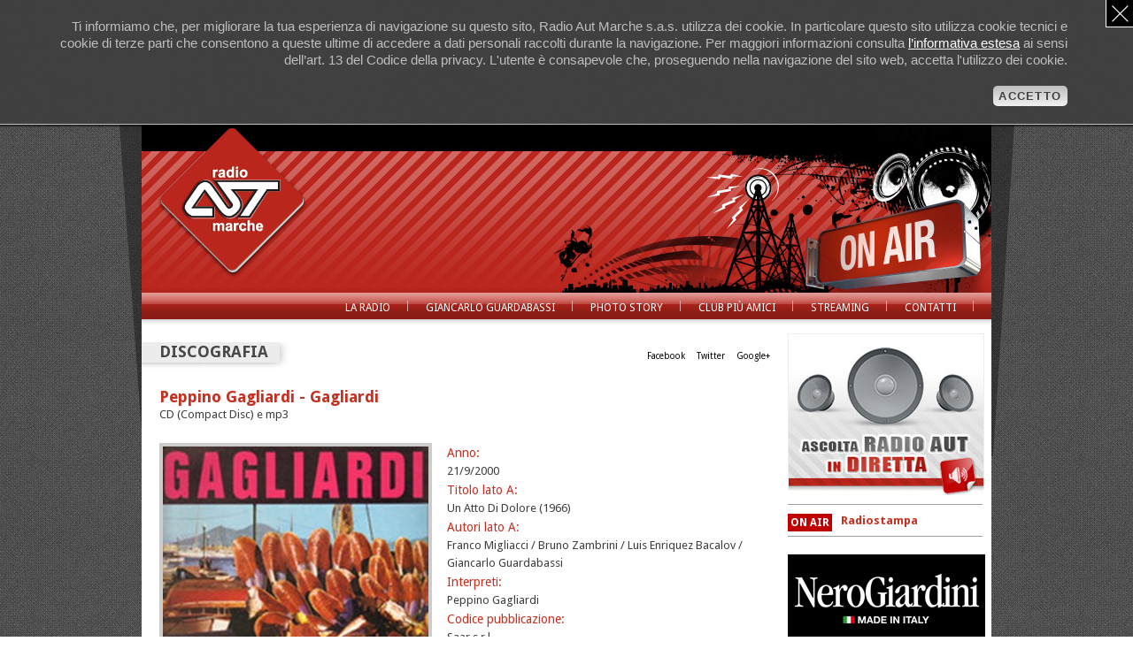

--- FILE ---
content_type: text/html; charset=utf-8
request_url: http://radioautmarche.it/giancarlo-guardabassi/discografia-autore/peppino-gagliardi-gagliardi.aspx
body_size: 3843
content:

 <!DOCTYPE html>
<html lang="it">
<head>
    <link href="http://fonts.googleapis.com/css?family=Droid+Sans:400,700" rel="stylesheet" type="text/css">
    <meta charset="utf-8" />
    <title>Radio Aut Marche - Peppino Gagliardi - Gagliardi</title>
    <meta name="description" content="" />
    <meta name="keywords" content="" />
    <meta name="viewport" content="width=device-width, initial-scale=1.0" />
    <!-- CSS -->
    <link rel="stylesheet" type="text/css" href="/css/master.css" media="screen, projection" />
	<link rel="stylesheet" type="text/css" href="/css/editor.css" media="screen, projection" />
    <link rel="stylesheet" type="text/css" href="/css/print.css" media="print" />
    <link rel="shortcut icon" href="/favicon.ico" type="image/ico" />

    <script type="text/javascript" src="/Scripts/jquery-1.7.2.min.js"></script>


    

    <!-- enable HTML5 elements in IE7+8 -->
    <!--[if (lt IE 9) & (!IEMobile)]>
	
	<script src="http://html5shim.googlecode.com/svn/trunk/html5.js"></script>
	<script src="js/lib/selectivizr-1.0.2/selectivizr.js"></script>
	<noscript><link rel="stylesheet" href="css/ie-fallback.css" media="screen, projection"></noscript>
	<![endif]-->
    <!--[if lt IE 8]><link rel="stylesheet" type="text/css" href="css/ie.css" media="screen" /><![endif]-->
    <!-- JS -->

    <link rel="stylesheet" href="/Scripts/euLawCookies/euLawCookies.css" media="screen, projection">
    <script type="text/javascript" src="/Scripts/euLawCookies/euLawCookies.min.js"></script>
    <script type="text/javascript">
        $(document).ready(function () {
            euLawCookies();
        });
    </script>


    <script type="text/javascript">
        sfHover = function () {
            var sfEls = document.getElementById("nav").getElementsByTagName("LI");
            for (var i = 0; i < sfEls.length; i++) {
                sfEls[i].onmouseover = function () {
                    this.className += " sfhover";
                }
                sfEls[i].onmouseout = function () {
                    this.className = this.className.replace(new RegExp(" sfhover\\b"), "");
                }
            }
        }
        if (window.attachEvent) window.attachEvent("onload", sfHover);
    </script>

    
    <script class="script-disabled-euLawCookies" type="text/plain">

            var _gaq = _gaq || [];
            _gaq.push(['_setAccount', 'UA-1052663-7']);
            _gaq.push(['_trackPageview']);

            (function () {
                var ga = document.createElement('script'); ga.type = 'text/javascript'; ga.async = true;
                ga.src = ('https:' == document.location.protocol ? 'https://ssl' : 'http://www') + '.google-analytics.com/ga.js';
                var s = document.getElementsByTagName('script')[0]; s.parentNode.insertBefore(ga, s);
            })();
    </script>
			   
			
        


    
</head>
<body>
     
     <div id="message-cookies" class="message-cookies">
	        <div class="message-cookies-inner">
		        <p>Ti informiamo che, per migliorare la tua esperienza di navigazione su questo sito, Radio Aut Marche s.a.s. utilizza dei cookie. In particolare questo sito utilizza cookie tecnici e cookie di terze parti che consentono a queste ultime di accedere a dati personali raccolti durante la navigazione. Per maggiori informazioni consulta <a href="/cookie-policy/">l’informativa estesa</a> ai sensi dell’art. 13 del Codice della privacy. L'utente è consapevole che, proseguendo nella navigazione del sito web, accetta l'utilizzo dei cookie.</p>
		        <div class="message-cookies__accept-btn">
			        <button type="button" class="btn btn-accept isAcceptanceClick"><span>accetto</span></button>
		        </div><!-- /message-cookies__accept-btn -->
		        <div class="message-cookies__close-btn">
			        <button type="button" class="btn btn-close isAcceptanceClick"><span>chiudi</span></button>
		        </div><!-- /message-cookies__close-btn -->
	        </div><!-- /message-cookies-inner -->
        </div><!-- /message-cookies -->
    
    <div id="outer-container">
        <div id="inner-container">
            <div id="container">
                <div id="header">
                    <div id="logo">
                        <a href="/">
                            <h1>
                                <span>Radio Aut</span></h1>
                        </a>
                    </div>
                    <!-- fine #logo-->
                </div>
                <!-- fine #header-->
                <div id="menu">
                        <ul id="nav">
            <li
                ><a href="/la-radio.aspx">La radio</a>
                    <ul>
                                <li
                                ><a href="/la-radio/la-nostra-storia.aspx">La nostra storia</a></li>
                                <li
                                ><a href="/la-radio/il-sito-di-radio-aut.aspx">Il sito di Radio Aut</a></li>
                                <li
                                    class="sottomenu-last"
                                ><a href="/la-radio/frequenze.aspx">Frequenze</a></li>
                    </ul>
            </li>
            <li
                ><a href="/giancarlo-guardabassi.aspx">Giancarlo Guardabassi</a>
                    <ul>
                                <li
                                ><a href="/giancarlo-guardabassi/discografia-inteprete.aspx">Discografia - Inteprete</a></li>
                                <li
                                ><a href="/giancarlo-guardabassi/discografia-autore.aspx">Discografia - Autore</a></li>
                                <li
                                ><a href="/giancarlo-guardabassi/sanremo-1976.aspx">Sanremo 1976</a></li>
                                <li
                                    class="sottomenu-last"
                                ><a href="/giancarlo-guardabassi/gg-facebook-fan-club.aspx">GG Facebook Fan Club</a></li>
                    </ul>
            </li>
            <li
                ><a href="/photo-story.aspx">Photo Story</a>
                    <ul>
                                <li
                                ><a href="/photo-story/archivio-storico.aspx">Archivio storico</a></li>
                                <li
                                ><a href="/photo-story/speciale-30-anni.aspx">Speciale 30 anni</a></li>
                                <li
                                ><a href="/photo-story/pranzo-del-1-maggio-2013.aspx">Pranzo del 1 Maggio 2013</a></li>
                                <li
                                    class="sottomenu-last"
                                ><a href="/photo-story/dj-sotto-le-stelle.aspx">Dj Sotto le Stelle</a></li>
                    </ul>
            </li>
            <li
                ><a href="/club-pi&#249;-amici.aspx">Club Pi&#249; Amici</a>
            </li>
            <li
                ><a href="/streaming.aspx">Streaming</a>
            </li>
            <li
                ><a href="/contatti.aspx">Contatti</a>
            </li>
    </ul>   

                </div>
                <!-- fine #nav-->
                <div id="content">
                    
    <div id="main-column" class="palinsesto">
        <div class="sezione">
            <h2>
                discografia</h2>
             <div class="addsocial-wrp">
                 <div class="addsocial">
                    <ul class="lst-social">
	                    <li class="facebook">Facebook</li>
	                    <li class="twitter">Twitter</li>
	                    <li class="gplus">Google+</li>
                    </ul>
                 </div>
             </div>
        </div>
        <!-- fine #sezione-->
        <div class="main-txt">
            <h5>
                Peppino Gagliardi - Gagliardi</h5>
            <p>
                CD (Compact Disc) e mp3</p>
            <br />
            
            <br />
                    <div id="img-disco">
            <img src="/ImageGen.ashx?Image=/media/29325/gagliardi.jpg&amp;width=300" />
        </div>

            <div id="descrizione-disco">
				<p class="categoria-disco">Anno:</p><p>21/9/2000</p>
                <p class="categoria-disco">Titolo lato A:</p><p>Un Atto Di Dolore (1966)</p>
                <p class="categoria-disco">Autori lato A:</p><p>Franco Migliacci / Bruno Zambrini / Luis Enriquez Bacalov / Giancarlo Guardabassi</p>
                
                
                <p class="categoria-disco">Interpreti:</p><p>Peppino Gagliardi</p>
                <p class="categoria-disco">Codice pubblicazione:</p><p>Saar s.r.l.</p>                
                
                <p class="categoria-disco">Descrizione:</p><p><span>CD 1 track 7</span></p>
            </div>
            <!-- fine #descrizione-disco-->
        </div>
        
        <!-- fine #main-txt-->
    </div>
    <!-- fine #main-column-->
    <div id="sidebar">
        <a id="streaming" href="/streaming.aspx"><span>ascolta Radio Aut in diretta</span></a>
<div id="on-air">
    <span class="bullet-onair">on air</span><div id="programma">
            <a href="/streaming.aspx">Radiostampa</a>
        </div>
    <!-- fine #programma-->
</div>
<!-- fine #on-air-->
<p><a href="http://www.nerogiardini.it" target="_blank" title="Nero Giardini"><img src="/media/31956/banner_223px.jpg" width="223" height="100" alt="BANNER 223px"/></a><br /><a href="/palinsesto.aspx" title="Palinsesto"><img src="/media/18326/palinsesto.jpg" width="223" height="73" alt="Gg -caricatura"/></a><br /><br /></p>
<p><a href="https://www.facebook.com/RadioAutMarche" target="_blank" title="Il Canale Facebook di Radio Aut"><img src="/media/21317/facebook_ra.jpg" width="221" height="113" alt="Facebook _RA"/></a></p>
<p><a href="/club-più-amici.aspx"><img src="/media/18386/3_club.gif" width="221" height="113" alt="3_club"/></a></p>
<p> <a href="/club-più-amici.aspx" title="Club Più Amici"><img src="/media/27421/banner_sostieni.jpg" width="221" height="311" alt="Banner _sostieni"/></a></p>

    </div>
    <!-- fine #sidebar-->

                </div>
                <!-- fine #content-->
                <div class="clear">
                </div>
                <div id="footer">
                    <div id="copyright">
                        <p>
                            © Copyright 2003/2015 Radio Aut Marche s.a.s. Tutti i diritti riservati. Radio Aut
                            Marche s.a.s.
                            <br />
                            P. Iva 01217570447 - V.le Rimembranze, 2/A 63816 Francavilla d'Ete (FM)<p><a href="/cookie-policy/">COOKIE POLICY</a></p></p>
                    </div>
                    <!-- fine #copyright-->
                    <div id="credits">
                        <p>
                            Concept, Technologies and Web Design</p>
                    </div>
                    <!-- fine #credits-->
                    <div id="alecsandria">
                        <a href="http://www.alecsandria.it">
                            <img src="/css/img/logo-alecsandria.jpg" alt="Alecsandria Comunicazione" /></a></div>
                </div>
                <!-- fine #footer-->
            </div>
            <!-- fine #container-->
        </div>
        <!-- fine #inner-container-->
    </div>
    <!-- fine #outer-container-->
</body>
</html>



--- FILE ---
content_type: text/css
request_url: http://radioautmarche.it/css/master.css
body_size: 6426
content:
/* reset styles 
--------------------------------------------- */
html { font-size: 62.5%; }
body { padding: 0; margin: 0; border: 0; }	
div, span, applet, object, iframe,
h1, h2, h3, h4, h5, h6, p, blockquote, pre,
a, abbr, acronym, address, big, cite, code,
del, dfn, em, img, ins, kbd, q, s, samp,
small, strike, strong, sub, sup, tt, var,
b, u, i, center,
dl, dt, dd, ol, ul, li,
fieldset, form, label, legend,
table, caption, tbody, tfoot, thead, tr, th, td,
article, aside, canvas, details, embed,
figure, figcaption, footer, header, hgroup,
menu, nav, output, ruby, section, summary,
time, mark, audio, video,
label {
	margin: 0;
	padding: 0;
	border: 0;
	font-size: 100%;
	vertical-align: baseline;
	-webkit-text-size-adjust:none;
}

article, aside, details, figcaption, figure,
footer, header, hgroup, menu, nav, section {
	display: block;
}
ol, ul { list-style: none; }
blockquote, q {quotes: none;}
blockquote:before, blockquote:after,
q:before, q:after {
	content: '';
	content: none;
}
table {
	border-collapse: collapse;
	border-spacing: 0;
}
::selection { background: rgb(255,255,158); }
::-moz-selection  { background: rgb(255,255,158); }
img::selection { background: transparent; }
img::-moz-selection {background: transparent; }
cite { font-style: italic; }
strong { font-weight: bold; }
/* @end Reset */

body {
	background-image:url(img/pattern_carbon.jpg);
	background-repeat:repeat;
	font-family:'Droid Sans', sans-serif;
}

a img {
	border: none;
}
a { 
color: #fff; 
text-decoration:none;
}
a:hover { 
color: #420d0a; 
}

.main-txt a,
#programma a { 
	color: #C72F20;
	font-weight: 600;
	text-decoration:underline;
}
#programma a { text-decoration: none; }
.main-txt a:hover,
#programma a:hover { 
	color: #3f3f3f; 
	text-decoration:underline;
}

h2 span{
	color:#c72f20;
}
	
h3 .gamma {
	font-size:20px;
	color:#a4a4a4;
	font-weight:lighter;
}
h4, .delta {
	font-size:14px;
	color:#3f3f3f;
}	
h5 {
	font-size:18px;
	color:#c72f20;
}	
p {
	font-size:13px;
	line-height:1.6;
	color:#3f3f3f;
}
.sezione {
	clear: both;
	overflow: hidden;
	margin:10px 0 20px 0;
}
.sezione h2 {
	background-image:url(img/titolo-sfondo.jpg);
	background-position:right;
	background-repeat:no-repeat;
	text-transform:uppercase;
	font-size:18px;
	color:#484848;
	padding: 10px 25px 13px 20px;
	display:inline;
}
.sezione .addsocial-wrp {
	float: right;
	padding: 10px 0;
}
.lst-social { display: inline; margin-left: 0 }
.lst-social li { display: inline; margin: 0 0 0 10px; }
.addsocial { float: left; white-space: nowrap; }
.addsocial a { float: left; }

.byline{
	font-size:10px;
	color:#3f3f3f;
	margin:5px 0 20px 0;
}
.byline a{
	color:#c72f20;
}	
.byline a:hover{
	color:#3f3f3f;
}	

.title a {color:#a4a4a4;}
.title a:hover {color:#c72f20;}

#menu {
	margin-bottom:10px;
	overflow:hidden;
	background-image: url(img/sfondo-menu.jpg);
}

#menu a{
	color: #fff;
}	
#menu a:hover{
	color: #46110b;
}	
	
#nav {
	float:right;
	height: 36px;
	margin-bottom:10px;
}
#nav, #nav ul{
	padding:0;
	margin:0;
	list-style:none;
}
#nav ul{
	opacity: .8;
	padding:10px 10px 5px 10px;
	background-color:#480e0b;
}	
#nav a{
	text-transform: uppercase;
	display:block;
	padding: 10px 0 6px 0;
}
#nav li li a { text-transform: none; }	
#nav li{
	display:inline;
	float:left;
	font-size:12px;
	margin-right:20px; 
	padding-right: 20px;
	
	background-image:url(img/divisore.png);
	background-repeat:no-repeat;
	background-position:right;
}
#nav li ul {
	position:absolute;
	width:10em;
	left: -999em;
	z-index: 200;
}
#nav li:hover ul, #nav li.sfhover ul {
	left: auto;
}	
#nav li:hover ul {
	left:auto;
}	
#nav li.last{
	background-image:none;
}

#nav ul li{
	background-image:none;
	border-bottom:1px dashed #bba6a5;
	padding: 0 0 5px 0;
	width:10em;
}	
#nav ul li.sottomenu-last{
	background-image:none;
	border-bottom:none;
}	
#nav ul li a{
	color: #fff;
	padding: 6px 0 2px 0;
}	
#nav ul li a:hover{
	color: #ca5750;
}



#outer-container {
	background-repeat:repeat-x;
}
#inner-container {
	background-image: url(img/ombra-top.png);
	background-position:top center;
	background-repeat:no-repeat;
}
#container {
	margin: 0 auto;
	width: 960px;
	background-color:#FFF;
	overflow:hidden;
}
	
	
	
#header{
	background-image: url(img/top.jpg);
	background-position:center;
	background-repeat:no-repeat;
	padding-left:10px;
	height:190px;
}
#logo h1 {
	width: 185px; 
	height: 172px; 
	background: url(img/logo.png); 
	margin-bottom:10px;
}
#logo span { 
	display: none; 
}



#streaming
	{
	display:block;
	width: 222px; 
	height: 183px; 
	background: url(img/ascolta.jpg);
	margin-bottom:10px;
}
#streaming:hover {
	background-position: 0 -183px;
}

#streaming span {
	position: absolute; top: -999em;
}


#on-air{
	border-top: 1px solid #9f9f9f;
	border-bottom: 1px solid #9f9f9f;
	padding: 10px 0;
	margin-bottom: 20px;
}
	
#programma{
	font-weight:bold;
	font-size:13px;
	color:#3f3f3f;
}	
	
.bullet-onair{
	background-color:#c00000;
	text-transform:uppercase;
	color:#FFF;
	font-size:12px;
	font-weight:bold;
	float:left;
	padding:3px;
	margin-right:10px;
}	


#palinsesto
	{
	background-image: url(img/palinsesto.jpg);
	background-repeat:no-repeat;
	font-size:22px;
	font-weight:bold;
	padding:10px 0 0px 40px;	
	display:block;
	width: 220px; 
	height: 42px; 
	margin-bottom:10px;
}
#palinsesto:link {color: #ffffff;}	
#palinsesto:hover {color: #fb3b28;}



#club{
	background-image: url(img/club-piu.jpg);
	background-repeat:no-repeat;
	margin-bottom:15px;
	height:104px;
	width:223px;
}
#club p{
	padding:10px 0 0 17px;
	font-size:16px;
	font-weight:400;
	color:#FFF;
	line-height:1.1;
}		
#club span {
	font-weight:700;
	margin-bottom:10px;
}	
#club p a {
	color:#f2e5ce;
	font-size:10px;
	font-weight:700;
	text-transform:uppercase;
}	
#club a:{color: #f2e5ce;}	
#club a:hover {color: #fb3b28;}	

/* =main-txt */	
.main-txt {
	margin:0 0 30px 20px;
}
.main-txt h3{
	margin-bottom:10px;
}	
	
.video{
	background-color:#ececec; 
	padding:5px;
	margin-bottom:20px;
}	
#main-column{
	width:710px;
	float:left;
}
		
.news-container-sx,
.news-container-dx {
	width:340px;
	float:left;
	margin: 0 0 0 20px;
}
.news-container-sx h3,
.news-container-dx h3 {
	font-size:18px;
	color:#a4a4a4;
	font-weight:lighter;
	background-image:url(img/bullet.jpg);
	background-repeat:no-repeat;
	background-position:left;
	padding:10px 0 0 40px;
	min-height: 36px;
	height: auto !important; 
	height: 36px;;
}
.news-container-dx h3{
}
	
.news-container-dx{
	float: right;
	margin-left: 10px;
}
/* =news */
.news {
	overflow: hidden;
	padding: 0 0 10px;
}
.news p {
	font-size:12px;
	color: #3f3f3f;
	line-height:1.4;
}		
.news p a {
	color:#c72f20;
	font-size:10px;
	text-transform:uppercase;
	font-weight:bold;
}
.news p a:hover {
	color:#3f3f3f;
}	
.img-news {
	background-color:#ccc; 
	padding:4px;
	margin-right:12px;
	float:left;
}	
	
	
.dashed {
	height:1px;
	border-bottom:1px dashed #b2b2b2;
	margin-bottom:10px;
}	
	
	
/*.button{
	background-image:url(img/pulsantone.jpg);
	background-repeat:no-repeat;
	width:95px;
	float:right;
	margin-bottom:20px;
	font-size:16px;
	font-weight:bold;
	padding:7px 0 9px 15px;
    text-shadow: 1px 1px 1px #000000;
    filter: dropshadow(color=#000000, offx=1, offy=1);  
}
.button:link {color: #fff;}	
.button:hover {color: #fb3b28;}*/
.button2,
.button2 span {
	background-image: url(img/pulsantone2.jpg);
	background-repeat: no-repeat;
	display: block;
}

.button2 { 
	background-position: 0 0;
	float: right;
	font-size: 16px;
	font-weight: bold;
	text-shadow: 1px 1px 1px #000000;
	padding: 0 0 0 15px;
    /*
    filter: dropshadow(color=#000000, offx=1, offy=1);
	*/
	margin: 0 0 20px;
}
.button2 span{
	background-image:url(img/pulsantone2.jpg);
	background-repeat: no-repeat;
	background-position: 100% 0;
	padding: 7px 15px 9px 0;
}
.button2 a {color: #fff;}	
.button2 a:hover {color: #fb3b28;}


#sidebar{
	width:220px;
	margin-left:20px;
	float:left;
}	
	
#content{
	min-height:900px;
}
	
	
#footer{
	align:center;
	width:960px;
	height:74px;
	background-color:#2e2e2e;
}
	
	
	
.clear { clear: both; }


#footer{
	width:960px;
	height:74px;
}	
#copyright {
	background-image:url(img/footer.jpg);
	background-repeat:no-repeat;
	background-position:right;
	width:460px;
	height:50px;
	font-size:10px;
	line-height:1.5;
	padding:20px 0 0 20px;
	float:left;
}
#copyright p {
	font-size:10px;
	color:#FFF;
}	
#credits{
	float:left;	
}	
#credits p {
	font-size:10px;
	color:#FFF;
	padding: 30px 0 0 20px;
}	
#alecsandria{
	float:left;
	padding: 15px 0 0 20px;
}	
	

/*PAGINA PALINSESTO*/

.palinsesto h3 {
	font-size:24px;
	font-weight:bold;
	color:#c72f20;
	padding:10px 0 10px 0;
}
#giorno {
	float: left; display: inline;
	width: 300px; margin-left: 20px
}

#nav-giorni {
	float:right;
	margin-top:5px;
}
#nav-giorni a{
	color:#939393;
}	
#nav-giorni a:hover{
	color:#c72f20;
}	
#nav-giorni li{
	background-image:url(img/nav-giorni.jpg);
	background-repeat:no-repeat;
	background-position:center;
	padding:8px 8px 6px 8px;
	float:left;
	list-style:none;
	font-size:15px;
	font-weight:600;
	color:#c72f20;
}	
	
#palinsesto-tabella {
	float: left; display: inline;
	margin: 0 0 20px 20px;
}
#palinsesto-tabella table {
	width: 100%
}
#palinsesto-tabella th {
	margin-right:10px;
	font-size:14px;
	font-weight:400;
	text-align:left;
	padding:10px 0 5px 6px;
	color:#3f3f3f;
}
#palinsesto-tabella td{
	margin-right:10px;
	padding:6px;
	font-size:12px;
}



.td-blu-first{
	background-color:#20a09f;
	color:#FFF;
}
.td-blu{
	color:#20a09f;
	border-bottom:1px solid #cacaca;
}	
	
	
.td-red-first{
	background-color:#a1121b;
	color:#FFF;
}	
.td-red{
	color:#a1121b;
	border-bottom:1px solid #cacaca;
}
	
	
.td-green-first{
	background-color:#779139;
	color:#FFF;
}	
.td-green{
	color:#779139;
	border-bottom:1px solid #cacaca;
}
	
	
.td-purple-first{
	background-color:#950c63;
	color:#FFF;
}	
.td-purple{
	color:#950c63;
	border-bottom:1px solid #cacaca;
}	
.indented{
	padding-left:15px;
}
	
#palinsesto-tabella td.border-bottom{
	border-bottom:1px solid #cacaca;
}
	
#first-col {
	width:100px;
	border-bottom:2px solid #cacaca;
}	
#second-col {
	width:20px;
}
#third-col {
	width:340px;
	border-bottom:2px solid #cacaca;
}
#fourth-col {
	width:20px;
}
#last-col {
	width:180px;
	border-bottom:2px solid #cacaca;
}


/*PAGINA STREAMING*/
.radioStreamingBox { overflow: hidden; margin: 0 0 20px 20px; }
.radioStreamingBox #box-streaming {
	/* background-color: #4d4d4d; */
	width: 250px;
	float: left;
	margin: 0 20px 0 0;
	padding: 0
}
.radioStreamingBox #box-streaming .streaming { margin: 0 }
.fb-comments{
	margin:0 0 20px 20px;
}
	
	
/*PAGINA TESTO E IMMAGINI*/	
	
.main-txt{
	overflow: hidden;
	margin: 0 0 10px 20px;
}
	
.image {
	float:left;
	background-color:#ccc; 
	padding:4px;
	margin:0 12px 6px 0;
}
#main-text .image,
#main-text .l-img,
#main-text .r-img {
	float: left;
	background-color:#ccc; 
	padding:4px;
	margin:0 12px 6px 0;
}
#main-text .r-img {
	float: right;
	margin: 0 0 6px 12px;
}
	
/*PAGINA DISCOGRAFIA*/		

#discografia{ padding: 0 0 20px 20px; }
.lista-discografia { clear: both; overflow: hidden; margin: 0 0 20px -6px; padding: 12px 0 0 }
.lista-discografia li {
	list-style:none;
	float:left;
	width: 154px;
	min-height: 232px; height: auto !important; height: auto;
	padding: 6px; margin: 0 0 12px 6px;
}
.lista-discografia li:hover { background-color: #f5f5f5; padding: 5px; border: 1px solid #dedede }
.lista-discografia li:hover img { border: 0; left: auto; top: 0; margin-bottom: 6px }
.lista-discografia p{
	font-size:13px;
	color:#a1121b;
	line-height: 1.2;
	padding: 5px 0 0; margin: 0
}
.lista-discografia p span{
	font-size:11px;
	color:#4c4c4c;
	display:block;
}	
.lista-discografia img{
	z-index: 10;
	position: relative;
	left: -3px; top: -3px;
	display: block;
	border: 3px solid #f2f2f2;
}	

/*PAGINA ARCHIVIO NEWS*/	
.news-archivio {
	overflow: hidden;
	padding: 0 0 10px; margin: 0 0 10px;
	border: 1px solid #e4e4e4;
	border-width: 0 0 1px;
}
.news-archivio a {
	font-weight: lighter;
	font-size: 16px;
	color: #A4A4A4;
	text-decoration: none;
}	

.news-archivio a:hover{
	font-weight: lighter;
	color: #C72F20;
	padding:0;
}	
	
.news-archivio .date {
	font-size:10px;
}	
.news-archivio p {
	padding-bottom:5px;
}	
	
.news-archivio .pulsante {	
	color: #C72F20;
	font-size: 10px;
	font-weight: 600;
	text-transform: uppercase;
}
.news-archivio .pulsante:hover {	
}
	
#paginazione li{
	display:inline;
}	
#paginazione li a{
	color: #C72F20;
	font-size:13px;
}
#paginazione li a:hover{
	text-decoration:underline;
}	
	

/*PAGINA DETTAGLIO DISCOGRAFIA*/		
.categoria-disco{
	font-size: 14px;
	color: #c72f20;
}

#img-disco { width: 308px; float: left; margin: 0 0 12px; }	
#img-disco img {
	background-color: #ccc; 
	display: block;
	padding: 4px;
	margin: 0 0 12px 0;
}
#descrizione-disco{
	float: right;
	width: 365px;
	padding-bottom: 10px;
}	
	
#video {
	padding:0 0 30px 20px;
}	
#descrizione-disco .dettaglio-descrizione{
	padding-bottom: 10px;
}	
	
#gallery {
	overflow: hidden;
}
#gallery li,
#gallery li a {
	float: left; display: block;
	float: left; display: block;
	margin: 0; padding: 0
}
#gallery li {
	margin: 0 12px 10px 0;
}
#gallery li a {
	border: 2px solid #CCC;
}	
#gallery li a:hover {
	border-color: #c72f20;
}	
#gallery img {
	display: block;
}
#gallery {
	padding: 10px 0;
}	

/* @Form */
form {}
fieldset { margin: 0; border: 0; }
fieldset:last-child,
fieldset:last-of-type { margin: 0 }
fieldset legend {
	display: inline-block;
	padding: 0 0 5px
}
fieldset fieldset legend {
	background: transparent;
	color: inhrent;
	padding: 0 0 5px;
}
legend {
    border: 0;
    white-space: normal;
    *margin-left: -7px;
}
button {
	background-color: transparent;
	width: auto; overflow: visible;
	display: block;
	margin: 0; padding: 0;
	border: 0;
	cursor: pointer;
	vertical-align: middle;
}
button span {
	text-transform: uppercase;
	text-align: center;
	overflow: visible;
	height: 1%;
	display: block;
	white-space: nowrap;
	margin: 0; padding: 0;
}
button::-moz-focus-inner { 
    border: 0;
    padding: 0;
}
label {
	display: inline-block;
	*zoom: 1; *display: inline;
}
label[for]{ cursor: pointer; }
label em {
	font-weight: normal;
	font-style: normal;
}
button,
input,
select,
textarea {
	font-size: 12px;
	font-family: Verdana, Geneva, Arial, Helvetica, sans-serif;
	font-weight: normal;
	font-style: normal;
    margin: 0;
    vertical-align: baseline;
    *vertical-align: middle;
	
	-webkit-box-sizing: border-box;
	-moz-box-sizing: border-box;
	box-sizing: border-box;
	
}
button,
input {
    line-height: normal;
}
button,
input[type="button"],
input[type="reset"],
input[type="submit"] {
    cursor: pointer;
    -webkit-appearance: button;
    *overflow: visible;
}

button[disabled],
input[disabled] {
    cursor: default;
}

input[type="search"] {
    -webkit-appearance: textfield;
    -moz-box-sizing: content-box;
    -webkit-box-sizing: content-box;
    box-sizing: content-box;
}
button::-moz-focus-inner,
input::-moz-focus-inner {
  border: 0;
}

input[type="search"]::-webkit-search-decoration,
input[type="search"]::-webkit-search-cancel-button {
    -webkit-appearance: none;
}
textarea {
    overflow: auto; 
    vertical-align: top;
}
button::-moz-focus-inner,
input::-moz-focus-inner {
    border: 0;
    padding: 0;
}
input[type="submit"],
input[type="reset"],
input[type="button"],
input.btn {
	vertical-align: middle;
	overflow: visible;
	display: inline-block;
	border: 0;
	text-decoration: none;
}
select { width: auto; }
input[type="radio"],
input[type="checkbox"] {
    vertical-align: bottom;
	width: 15px; height: 15px;
	float: left; 
	position: relative;
	margin: 0; padding: 0;
	-webkit-box-sizing: border-box;
	-moz-box-sizing: border-box;
	box-sizing: border-box;
}
input[type="password"],
input[type="text"],
textarea,
select {
	border: 1px solid #a6a6a6;
	border-color: #c0c0c0 #d9d9d9 #d9d9d9 #a6a6a6;
	-webkit-box-shadow: inset 0px 1px 2px rgba(0,0,0,0.1);
	-moz-box-shadow: inset 0px 1px 2px rgba(0,0,0,0.1);
	box-shadow: inset 0px 1px 2px rgba(0,0,0,0.1)
}
input[type="password"]:hover,
input[type="text"]:hover,
textarea:hover {
	border: 1px solid #a0a0a0;
	-webkit-box-shadow: inset 0px 1px 2px rgba(0,0,0,0.1);
	-moz-box-shadow: inset 0px 1px 2px rgba(0,0,0,0.1);
	box-shadow: inset 0px 1px 2px rgba(0,0,0,0.1)
}
input[type="password"]:focus,
input[type="text"]:focus,
textarea:focus,
select:focus {
	outline: none;
	border: 1px solid #4d90fe;
	-webkit-box-shadow: inset 0px 1px 2px rgba(0,0,0,0.1);
	-moz-box-shadow: inset 0px 1px 2px rgba(0,0,0,0.1);
	box-shadow: inset 0px 1px 2px rgba(0,0,0,0.1)
}
/* @buttons */
.btn {
  background-color: #ccc; color: #fff;
  font-size: 12px;
  line-height: 12px;
  *line-height: 12px;
  font-weight: 600;
  text-align: center; text-transform: capitalize; letter-spacing: 0.1em;
  text-decoration: none;
  vertical-align: middle;
  cursor: pointer;
  display: inline-block;
  *display: inline;
  padding: 10px 15px;
  margin: 0 0 5px;
  *margin-left: .3em;
}
.btn:first-child {
	*margin-left: 0;
}
.btn:hover {
  color: #fff;
  text-decoration: none;
  background-color: #3f3f3f;
  *background-color: #3f3f3f;
  /* Buttons in IE7 don't get borders, so darken on hover */
	-webkit-transition: background 0.8s linear;
     -moz-transition: background 0.8s linear;
      -ms-transition: background 0.8s linear;
       -o-transition: background 0.8s linear;
          transition: background 0.8s linear;
}
.btn:focus {
  outline: thin dotted #333;
  outline: 5px auto -webkit-focus-ring-color;
  outline-offset: -2px;
}
.btn-primary {
	background-color: #C00000; color: #fff;
	text-transform: uppercase;
}
.btn-primary + .btn-secondary { margin-left: 10px }
.pull-right .btn { margin-left: 5px; }
.pull-left .btn { margin-right: 5px; }

/* =opt */
.field-opt label {
	float: none;
	display: block;
	padding: 0;
	margin: 0 0 0 20px;
}
.field-opt, .field-opt ol { clear: both; overflow: hidden; margin: 0; padding: 0; }
.field-opt li {
	list-style-position: outside;
	display: block;
	overflow: hidden;
	vertical-align: middle;
	padding: 0 0 10px; margin: 0;
}
div.field-opt--hrz,
p.field-opt--hrz,
.field-opt--hrz li {
	display: inline-block;
	*zoom: 1;
	*display: inline;
	vertical-align: middle;
	margin-right: 10px
}
/* =pForm */
.pForm {
	overflow: hidden;
	margin: 0; padding: 10px 0 20px;
}
.pForm label {
	font-size: 13px;
	margin-top: 5px;
}
.pForm .field-opt label { margin-top: 0; }
.pForm .field-group {
	clear: both; overflow: hidden;
	padding: 0 0 10px; margin: 0 0 10px;
	border: 1px dashed #dedede;
	border-width: 0 0 1px;
}
.content-field input[type="text"],
.content-field input[type="password"],
.content-field textarea {
	width: 100%;
	padding: 5px 0;
}
.pForm .label-field {
	text-align: right; width: 25%; float: left;
}
.pForm .content-field {
	width: 73%; float: right;
}
.pForm .btnbar {
	background-color: #f5f5f5;
	overflow: hidden; padding: 10px;
}
.pForm .btn-group { float: right; }
.pForm button {
	margin-bottom: 0;
	-webkit-box-shadow: 0 1px 3px rgba(0,0,0,0.3);
	-moz-box-shadow: 0 1px 3px rgba(0,0,0,0.3);
	box-shadow: 0 1px 3px rgba(0,0,0,0.3)
}
.privacy {
	overflow: auto;
	height: 250px;
	margin: 0 0 20px;
	border: 1px dashed #B2B2B2
}
.privacy-content {
	padding: 15px
}
.privacy-content p {
	font-size: 11px; line-height: 15px;
	color: #444;
}

--- FILE ---
content_type: text/css
request_url: http://radioautmarche.it/css/editor.css
body_size: 287
content:


/* EDITOR PROPERTIES - PLEASE DON'T DELETE THIS LINE TO AVOID DUPLICATE PROPERTIES */
.r-img {
float: right;margin: 0 0 6px 12px;
}

.l-img {
float: left;background-color:#ccc;padding:4px;margin:0 12px 6px 0;
}



--- FILE ---
content_type: text/css
request_url: http://radioautmarche.it/Scripts/euLawCookies/euLawCookies.css
body_size: 1748
content:
@charset "UTF-8";
/*** COLORS ***/
#message-cookies { /* =btn */ }
#message-cookies button { background: transparent none; width: auto; overflow: visible; display: block; margin: 0; padding: 0; border: 0; cursor: pointer; vertical-align: middle; }
#message-cookies button span { background: transparent none; color: inherit; font-family: inherit; text-align: center; overflow: visible; height: 1%; display: block; white-space: nowrap; margin: 0; padding: 0; border: 0; }
#message-cookies button span:visited, #message-cookies button span:hover, #message-cookies button span:focus { background: transparent none; color: inherit; }
#message-cookies button::-moz-focus-inner { border: 0; padding: 0; }
#message-cookies button, #message-cookies input { line-height: normal; }
#message-cookies button, #message-cookies input[type="button"], #message-cookies input[type="reset"], #message-cookies input[type="submit"] { cursor: pointer; -webkit-appearance: button; *overflow: visible; }
#message-cookies a, #message-cookies .btn { min-width: 0; }
#message-cookies .btn { text-align: center; white-space: nowrap; text-decoration: none; vertical-align: top; cursor: pointer; display: inline-block; *zoom: 1; *display: inline; border: 0; -moz-border-radius: 5px; -webkit-border-radius: 5px; border-radius: 5px; }
#message-cookies .btn:first-child { *margin-left: 0; }
#message-cookies .btn:hover { text-decoration: none; }
#message-cookies .btn:focus { outline: thin dotted #333; outline: 5px auto -webkit-focus-ring-color; outline-offset: -2px; }

#message-cookies { font-size: 15px; line-height: 1.33333; position: fixed; z-index: 1000002; bottom: 0; right: 0; left: 0; width: 100%; overflow: hidden; clear: both; -moz-box-shadow: 0 2px 1px rgba(0, 0, 0, 0.5); -webkit-box-shadow: 0 2px 1px rgba(0, 0, 0, 0.5); box-shadow: 0 2px 1px rgba(0, 0, 0, 0.5); border: 1px solid #bebebe; border-width: 1px 0 0; }
#message-cookies h2, #message-cookies ul, #message-cookies ol, #message-cookies p, #message-cookies li, #message-cookies a { color: #bebebe; font-size: 1em; line-height: 1.33333; font-family: "Helvetica Neue", Helvetica, Arial, "Lucida Grande", sans-serif; font-weight: 400; list-style-type: none; margin: 0; padding: 0; }
#message-cookies h2 { font-weight: 700; }
#message-cookies .message-cookies__close-btn, #message-cookies .message-cookies__accept-btn { margin-top: 20px; }
#message-cookies .message-cookies__close-btn .btn, #message-cookies .message-cookies__accept-btn .btn { margin: 0; }
#message-cookies .message-cookies__close-btn { position: absolute; z-index: 1; top: 0; right: 0; margin-top: 0; }
#message-cookies .btn { font-size: 1em; padding: 5px 6.66667px; margin: 0 0 10px; }
#message-cookies .btn span { font-size: 0.86667em; line-height: 1; font-family: "Helvetica Neue", Helvetica, Arial, "Lucida Grande", sans-serif; text-transform: uppercase; font-weight: 700; letter-spacing: 0.1em; }
#message-cookies .btn-close { text-align: left; display: block; padding: 5px; -moz-border-radius: 0; -webkit-border-radius: 0; border-radius: 0; }
#message-cookies .btn-close span { text-align: left; width: 20px; height: 20px; line-height: 20px; text-indent: -9999em; }
#message-cookies .message-cookies-inner { text-align: center; max-width: 1240px; max-width: 90%; padding: 20px 40px 20px 20px; margin: 0 auto; }
#message-cookies .message-cookies-inner p { text-align: left; padding: 0; }
#message-cookies .message-cookies-inner p a { white-space: nowrap; }

#message-cookies { /* =colors */ background: #404040; background: rgba(64, 64, 64, 0.95); color: #fff; /* =btn */ /* =link */ }
#message-cookies .btn { background-color: #bebebe; background-image: -webkit-gradient(linear, 0 0, 0 100%, from(#bebebe), to(#f1f1f1)); background-image: -webkit-linear-gradient(top, #bebebe, #f1f1f1); background-color: #f1f1f1; background-image: -moz-linear-gradient(top, #bebebe, #f1f1f1); background-image: -ms-linear-gradient(top, #bebebe, #f1f1f1); background-image: -o-linear-gradient(top, #bebebe, #f1f1f1); background-image: linear-gradient(top, #bebebe, #f1f1f1); background-repeat: repeat-x; color: #404040; }
#message-cookies .btn:hover, #message-cookies .btn:active, #message-cookies .btn.active { background: #bebebe; background-image: -webkit-gradient(linear, 0 0, 0 100%, from(#f1f1f1), to(#bebebe)); background-image: -webkit-linear-gradient(top, #f1f1f1, #bebebe); background-color: #bebebe; background-image: -moz-linear-gradient(top, #f1f1f1, #bebebe); background-image: -ms-linear-gradient(top, #f1f1f1, #bebebe); background-image: -o-linear-gradient(top, #f1f1f1, #bebebe); background-image: linear-gradient(top, #f1f1f1, #bebebe); background-repeat: repeat-x; color: #404040; }
#message-cookies a { color: #fff; text-decoration: underline; }
#message-cookies a:visited, #message-cookies a:hover, #message-cookies a:focus { color: #fff; }
#message-cookies .btn-close { background: black url(img/btn_close_cookies.png) no-repeat 50% 50%; border: 1px solid #fff; border-width: 0 0 1px 1px; }
#message-cookies .btn-close:hover, #message-cookies .btn-close:focus, #message-cookies .btn-close:active { background: transparent url(img/btn_close_cookies.png) no-repeat 50% 50%; }

@media screen and (min-width: 51.26667em) { #message-cookies { position: relative; z-index: 1000002; top: 0; bottom: auto; border-width: 0 0 1px; }
  #message-cookies .message-cookies-inner { text-align: right; }
  #message-cookies .message-cookies-inner p { text-align: right; padding: 0; }
  #message-cookies .message-cookies__close-btn { position: absolute; z-index: 1; } }
@media screen and (max-height: 20.06667em) { #message-cookies { position: relative; z-index: 1000002; top: 0; bottom: auto; border-width: 0 0 1px; } }


--- FILE ---
content_type: text/css
request_url: http://radioautmarche.it/css/print.css
body_size: 594
content:
* { background: #fff; color: #000; }
body, html body {
	background: #fff; color: #000;
	font: 12pt/1.5 "Trebuchet MS", Helvetica, Arial, Helvetica, serif;
}
.pg { padding: 0.1cm; }
h1, h2, h3 { font-family: Garamoud, Georgia, serif }
caption, table { border-bottom: 1pt solid #dedede; }
th, td { vertical-align: baseline; }
.article table { border: 1pt solid #dedede; border-width:1px 1px 0 1px }
.article th { text-align: left;}
.article th, .article td { padding: 6pt/* 6pt 6pt 0*/; border-bottom: 1pt solid #dedede }
th.col { border: 0; text-align: center;  }
a { border-bottom: 1px solid #999; padding-bottom: 2px; text-decoration: none; }
abbr { border: 0; }
label { display: block; }
input { border: 1px solid #000 }
.button { background: none; font-style: italic; border: 1px solid #000 }
.logo a, .logo img { border: 0 }
.breadcrumbs, .gallery, .sidebar, .pagination,
.nav, .skip { display: none }
